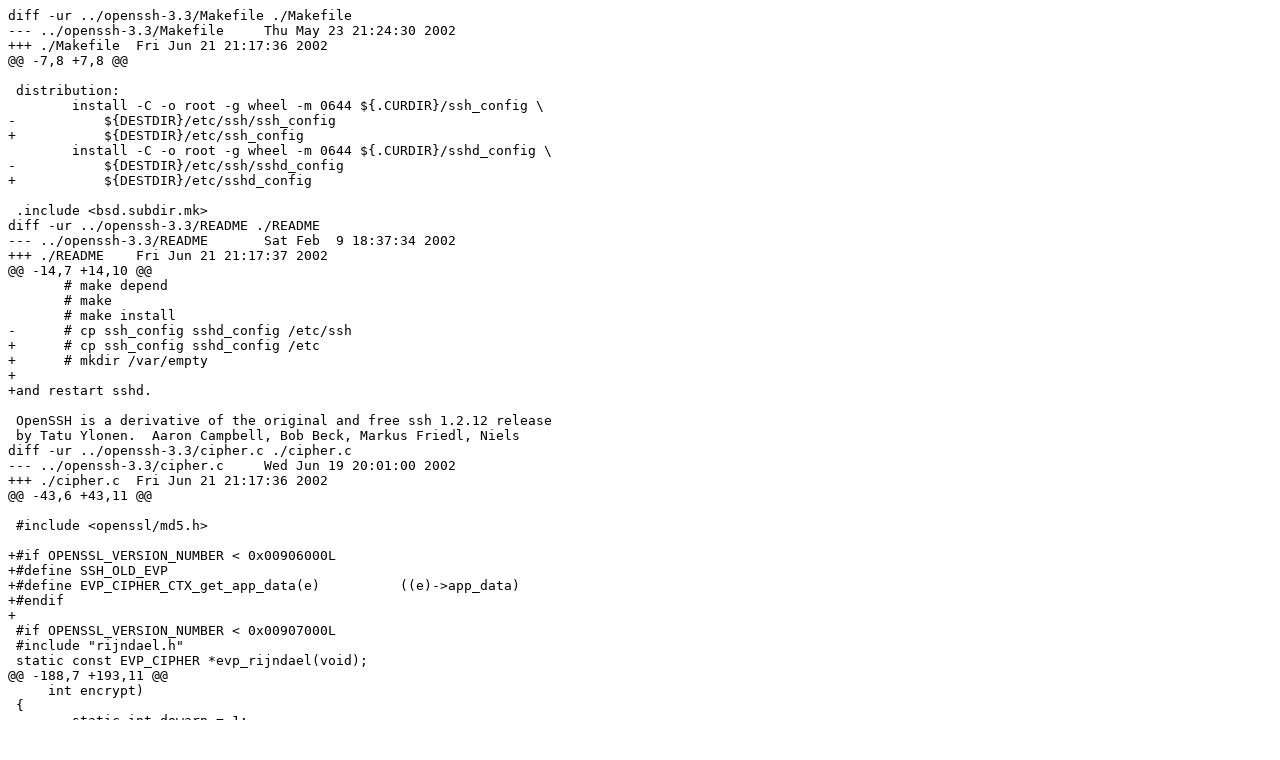

--- FILE ---
content_type: text/x-diff
request_url: https://sunsite2.icm.edu.pl/pub/OpenBSD/OpenSSH/openbsd27_3.3.patch
body_size: 47917
content:
diff -ur ../openssh-3.3/Makefile ./Makefile
--- ../openssh-3.3/Makefile	Thu May 23 21:24:30 2002
+++ ./Makefile	Fri Jun 21 21:17:36 2002
@@ -7,8 +7,8 @@
 
 distribution:
 	install -C -o root -g wheel -m 0644 ${.CURDIR}/ssh_config \
-	    ${DESTDIR}/etc/ssh/ssh_config
+	    ${DESTDIR}/etc/ssh_config
 	install -C -o root -g wheel -m 0644 ${.CURDIR}/sshd_config \
-	    ${DESTDIR}/etc/ssh/sshd_config
+	    ${DESTDIR}/etc/sshd_config
 
 .include <bsd.subdir.mk>
diff -ur ../openssh-3.3/README ./README
--- ../openssh-3.3/README	Sat Feb  9 18:37:34 2002
+++ ./README	Fri Jun 21 21:17:37 2002
@@ -14,7 +14,10 @@
       # make depend
       # make
       # make install
-      # cp ssh_config sshd_config /etc/ssh
+      # cp ssh_config sshd_config /etc
+      # mkdir /var/empty
+
+and restart sshd.
 
 OpenSSH is a derivative of the original and free ssh 1.2.12 release
 by Tatu Ylonen.  Aaron Campbell, Bob Beck, Markus Friedl, Niels
diff -ur ../openssh-3.3/cipher.c ./cipher.c
--- ../openssh-3.3/cipher.c	Wed Jun 19 20:01:00 2002
+++ ./cipher.c	Fri Jun 21 21:17:36 2002
@@ -43,6 +43,11 @@
 
 #include <openssl/md5.h>
 
+#if OPENSSL_VERSION_NUMBER < 0x00906000L
+#define SSH_OLD_EVP
+#define EVP_CIPHER_CTX_get_app_data(e)          ((e)->app_data)
+#endif
+
 #if OPENSSL_VERSION_NUMBER < 0x00907000L
 #include "rijndael.h"
 static const EVP_CIPHER *evp_rijndael(void);
@@ -188,7 +193,11 @@
     int encrypt)
 {
 	static int dowarn = 1;
+#ifdef SSH_OLD_EVP
+	EVP_CIPHER *type;
+#else
 	const EVP_CIPHER *type;
+#endif
 	int klen;
 
 	if (cipher->number == SSH_CIPHER_DES) {
@@ -213,6 +222,15 @@
 	type = (*cipher->evptype)();
 
 	EVP_CIPHER_CTX_init(&cc->evp);
+#ifdef SSH_OLD_EVP
+	if (type->key_len > 0 && type->key_len != keylen) {
+		debug("cipher_init: set keylen (%d -> %d)",
+		    type->key_len, keylen);
+		type->key_len = keylen;
+	}
+	EVP_CipherInit(&cc->evp, type, (u_char *)key, (u_char *)iv,
+	    (encrypt == CIPHER_ENCRYPT));
+#else
 	if (EVP_CipherInit(&cc->evp, type, NULL, (u_char *)iv,
 	    (encrypt == CIPHER_ENCRYPT)) == 0)
 		fatal("cipher_init: EVP_CipherInit failed for %s",
@@ -227,6 +245,7 @@
 	if (EVP_CipherInit(&cc->evp, NULL, (u_char *)key, NULL, -1) == 0)
 		fatal("cipher_init: EVP_CipherInit: set key failed for %s",
 		    cipher->name);
+#endif
 }
 
 void
@@ -234,15 +253,23 @@
 {
 	if (len % cc->cipher->block_size)
 		fatal("cipher_encrypt: bad plaintext length %d", len);
+#ifdef SSH_OLD_EVP
+	EVP_Cipher(&cc->evp, dest, (u_char *)src, len);
+#else
 	if (EVP_Cipher(&cc->evp, dest, (u_char *)src, len) == 0)
 		fatal("evp_crypt: EVP_Cipher failed");
+#endif
 }
 
 void
 cipher_cleanup(CipherContext *cc)
 {
+#ifdef SSH_OLD_EVP
+	EVP_CIPHER_CTX_cleanup(&cc->evp);
+#else
 	if (EVP_CIPHER_CTX_cleanup(&cc->evp) == 0)
 		error("cipher_cleanup: EVP_CIPHER_CTX_cleanup failed");
+#endif
 }
 
 /*
@@ -313,6 +340,11 @@
 	EVP_CIPHER_CTX_init(&c->k1);
 	EVP_CIPHER_CTX_init(&c->k2);
 	EVP_CIPHER_CTX_init(&c->k3);
+#ifdef SSH_OLD_EVP
+	EVP_CipherInit(&c->k1, EVP_des_cbc(), k1, NULL, enc);
+	EVP_CipherInit(&c->k2, EVP_des_cbc(), k2, NULL, !enc);
+	EVP_CipherInit(&c->k3, EVP_des_cbc(), k3, NULL, enc);
+#else
 	if (EVP_CipherInit(&c->k1, EVP_des_cbc(), k1, NULL, enc) == 0 ||
 	    EVP_CipherInit(&c->k2, EVP_des_cbc(), k2, NULL, !enc) == 0 ||
 	    EVP_CipherInit(&c->k3, EVP_des_cbc(), k3, NULL, enc) == 0) {
@@ -321,6 +353,7 @@
 		EVP_CIPHER_CTX_set_app_data(ctx, NULL);
 		return (0);
 	}
+#endif
 	return (1);
 }
 static int
@@ -332,10 +365,16 @@
 		error("ssh1_3des_cbc: no context");
 		return (0);
 	}
+#ifdef SSH_OLD_EVP
+	EVP_Cipher(&c->k1, dest, (u_char *)src, len);
+	EVP_Cipher(&c->k2, dest, dest, len);
+	EVP_Cipher(&c->k3, dest, dest, len);
+#else
 	if (EVP_Cipher(&c->k1, dest, (u_char *)src, len) == 0 ||
 	    EVP_Cipher(&c->k2, dest, dest, len) == 0 ||
 	    EVP_Cipher(&c->k3, dest, dest, len) == 0)
 		return (0);
+#endif
 	return (1);
 }
 static int
@@ -363,7 +402,9 @@
 	ssh1_3des.init = ssh1_3des_init;
 	ssh1_3des.cleanup = ssh1_3des_cleanup;
 	ssh1_3des.do_cipher = ssh1_3des_cbc;
+#ifndef SSH_OLD_EVP
 	ssh1_3des.flags = EVP_CIPH_CBC_MODE | EVP_CIPH_VARIABLE_LENGTH;
+#endif
 	return (&ssh1_3des);
 }
 
@@ -512,8 +553,10 @@
 	rijndal_cbc.init = ssh_rijndael_init;
 	rijndal_cbc.cleanup = ssh_rijndael_cleanup;
 	rijndal_cbc.do_cipher = ssh_rijndael_cbc;
+#ifndef SSH_OLD_EVP
 	rijndal_cbc.flags = EVP_CIPH_CBC_MODE | EVP_CIPH_VARIABLE_LENGTH |
 	    EVP_CIPH_ALWAYS_CALL_INIT;
+#endif
 	return (&rijndal_cbc);
 }
 #endif
diff -ur ../openssh-3.3/key.c ./key.c
--- ../openssh-3.3/key.c	Fri May 31 15:16:48 2002
+++ ./key.c	Fri Jun 21 21:17:36 2002
@@ -368,7 +368,7 @@
 		return 0;
 	}
 	fprintf(f, " %s", buf);
-	OPENSSL_free(buf);
+	free(buf);
 	return 1;
 }
 
diff -ur ../openssh-3.3/lib/Makefile ./lib/Makefile
--- ../openssh-3.3/lib/Makefile	Tue Jun 11 17:23:29 2002
+++ ./lib/Makefile	Fri Jun 21 21:17:36 2002
@@ -11,6 +11,8 @@
 	rijndael.c ssh-dss.c ssh-rsa.c dh.c kexdh.c kexgex.c \
 	scard.c monitor_wrap.c monitor_fdpass.c msg.c
 
+SRCS+=	readpassphrase.c
+
 DEBUGLIBS= no
 NOPROFILE= yes
 NOPIC=	yes
Only in ./lib: Makefile.orig
diff -ur ../openssh-3.3/monitor_mm.h ./monitor_mm.h
--- ../openssh-3.3/monitor_mm.h	Tue Mar 26 04:24:01 2002
+++ ./monitor_mm.h	Fri Jun 21 21:17:36 2002
@@ -27,7 +27,7 @@
 
 #ifndef _MM_H_
 #define _MM_H_
-#include <sys/tree.h>
+#include "tree.h"
 
 struct mm_share {
 	RB_ENTRY(mm_share) next;
diff -ur ../openssh-3.3/pathnames.h ./pathnames.h
--- ../openssh-3.3/pathnames.h	Thu May 23 21:24:30 2002
+++ ./pathnames.h	Fri Jun 21 21:17:36 2002
@@ -13,7 +13,7 @@
  */
 
 #define ETCDIR				"/etc"
-#define SSHDIR				ETCDIR "/ssh"
+#define SSHDIR				ETCDIR
 #define _PATH_SSH_PIDDIR		"/var/run"
 
 /*
diff -ur ../openssh-3.3/readconf.h ./readconf.h
--- ../openssh-3.3/readconf.h	Sat Jun  8 07:17:01 2002
+++ ./readconf.h	Fri Jun 21 21:17:36 2002
@@ -79,7 +79,7 @@
 	char   *user;		/* User to log in as. */
 	int     escape_char;	/* Escape character; -2 = none */
 
-	char   *system_hostfile;/* Path for /etc/ssh/ssh_known_hosts. */
+	char   *system_hostfile;/* Path for /etc/ssh_known_hosts. */
 	char   *user_hostfile;	/* Path for $HOME/.ssh/known_hosts. */
 	char   *system_hostfile2;
 	char   *user_hostfile2;
Only in .: readpassphrase.c
Only in .: readpassphrase.h
diff -ur ../openssh-3.3/servconf.c ./servconf.c
--- ../openssh-3.3/servconf.c	Fri Jun 21 01:05:55 2002
+++ ./servconf.c	Fri Jun 21 21:17:36 2002
@@ -841,7 +841,7 @@
 	 * These options can contain %X options expanded at
 	 * connect time, so that you can specify paths like:
 	 *
-	 * AuthorizedKeysFile	/etc/ssh_keys/%u
+	 * AuthorizedKeysFile	/etc_keys/%u
 	 */
 	case sAuthorizedKeysFile:
 	case sAuthorizedKeysFile2:
diff -ur ../openssh-3.3/session.c ./session.c
--- ../openssh-3.3/session.c	Fri Jun 21 01:05:55 2002
+++ ./session.c	Fri Jun 21 21:17:36 2002
@@ -902,7 +902,7 @@
 }
 
 /*
- * Run $HOME/.ssh/rc, /etc/ssh/sshrc, or xauth (whichever is found
+ * Run $HOME/.ssh/rc, /etc/sshrc, or xauth (whichever is found
  * first in this order).
  */
 static void
@@ -1121,7 +1121,7 @@
 
 	/*
 	 * Must take new environment into use so that .ssh/rc,
-	 * /etc/ssh/sshrc and xauth are run in the proper environment.
+	 * /etc/sshrc and xauth are run in the proper environment.
 	 */
 	environ = env;
 
diff -ur ../openssh-3.3/ssh-keyscan.1 ./ssh-keyscan.1
--- ../openssh-3.3/ssh-keyscan.1	Wed Feb 13 09:33:47 2002
+++ ./ssh-keyscan.1	Fri Jun 21 21:17:36 2002
@@ -138,7 +138,7 @@
 or
 .Dq ssh-dsa .
 .Pp
-.Pa /etc/ssh/ssh_known_hosts
+.Pa /etc/ssh_known_hosts
 .Sh BUGS
 It generates "Connection closed by remote host" messages on the consoles
 of all the machines it scans if the server is older than version 2.9.
diff -ur ../openssh-3.3/ssh-keysign.8 ./ssh-keysign.8
--- ../openssh-3.3/ssh-keysign.8	Mon Jun 10 18:56:30 2002
+++ ./ssh-keysign.8	Fri Jun 21 21:17:37 2002
@@ -46,7 +46,7 @@
 for more information about hostbased authentication.
 .Sh FILES
 .Bl -tag -width Ds
-.It Pa /etc/ssh/ssh_host_dsa_key, /etc/ssh/ssh_host_rsa_key
+.It Pa /etc/ssh_host_dsa_key, /etc/ssh_host_rsa_key
 These files contain the private parts of the host keys used to
 generate the digital signature.  They
 should be owned by root, readable only by root, and not
diff -ur ../openssh-3.3/ssh.1 ./ssh.1
--- ../openssh-3.3/ssh.1	Thu Jun 20 21:56:07 2002
+++ ./ssh.1	Fri Jun 21 21:17:36 2002
@@ -126,7 +126,7 @@
 .Pa /etc/shosts.equiv ,
 and if additionally the server can verify the client's
 host key (see
-.Pa /etc/ssh/ssh_known_hosts
+.Pa /etc/ssh_known_hosts
 and
 .Pa $HOME/.ssh/known_hosts
 in the
@@ -371,7 +371,7 @@
 .Pa $HOME/.ssh/known_hosts
 in the user's home directory.
 Additionally, the file
-.Pa /etc/ssh/ssh_known_hosts
+.Pa /etc/ssh_known_hosts
 is automatically checked for known hosts.
 Any new hosts are automatically added to the user's file.
 If a host's identification
@@ -579,7 +579,7 @@
 Specifies an alternative per-user configuration file.
 If a configuration file is given on the command line,
 the system-wide configuration file
-.Pq Pa /etc/ssh/ssh_config
+.Pq Pa /etc/ssh_config
 will be ignored.
 The default for the per-user configuration file is
 .Pa $HOME/.ssh/config .
@@ -748,7 +748,7 @@
 .It Pa $HOME/.ssh/known_hosts
 Records host keys for all hosts the user has logged into that are not
 in
-.Pa /etc/ssh/ssh_known_hosts .
+.Pa /etc/ssh_known_hosts .
 See
 .Xr sshd 8 .
 .It Pa $HOME/.ssh/identity, $HOME/.ssh/id_dsa, $HOME/.ssh/id_rsa
@@ -798,7 +798,7 @@
 identity files.
 This file is not highly sensitive, but the recommended
 permissions are read/write for the user, and not accessible by others.
-.It Pa /etc/ssh/ssh_known_hosts
+.It Pa /etc/ssh_known_hosts
 Systemwide list of known host keys.
 This file should be prepared by the
 system administrator to contain the public host keys of all machines in the
@@ -874,7 +874,7 @@
 will be installed so that it requires successful RSA host
 authentication before permitting \s+2.\s0rhosts authentication.
 If the server machine does not have the client's host key in
-.Pa /etc/ssh/ssh_known_hosts ,
+.Pa /etc/ssh_known_hosts ,
 it can be stored in
 .Pa $HOME/.ssh/known_hosts .
 The easiest way to do this is to
@@ -911,7 +911,7 @@
 This file may be useful to permit logins using
 .Nm
 but not using rsh/rlogin.
-.It Pa /etc/ssh/sshrc
+.It Pa /etc/sshrc
 Commands in this file are executed by
 .Nm
 when the user logs in just before the user's shell (or command) is started.
diff -ur ../openssh-3.3/ssh.h ./ssh.h
--- ../openssh-3.3/ssh.h	Mon Jun  3 14:04:07 2002
+++ ./ssh.h	Fri Jun 21 21:17:37 2002
@@ -90,7 +90,7 @@
  * sshd will change its privileges to this user and its
  * primary group.
  */
-#define SSH_PRIVSEP_USER		"sshd"
+#define SSH_PRIVSEP_USER		"nobody"
 
 /* Minimum modulus size (n) for RSA keys. */
 #define SSH_RSA_MINIMUM_MODULUS_SIZE	768
diff -ur ../openssh-3.3/sshd/Makefile ./sshd/Makefile
--- ../openssh-3.3/sshd/Makefile	Thu Jun 20 21:56:07 2002
+++ ./sshd/Makefile	Fri Jun 21 21:17:36 2002
@@ -7,7 +7,7 @@
 BINMODE=555
 BINDIR=	/usr/sbin
 MAN=	sshd.8 sshd_config.5
-CFLAGS+=-DHAVE_LOGIN_CAP -DBSD_AUTH
+#CFLAGS+=-DHAVE_LOGIN_CAP -DBSD_AUTH
 
 SRCS=	sshd.c auth-rhosts.c auth-passwd.c auth-rsa.c auth-rh-rsa.c \
 	sshpty.c sshlogin.c servconf.c serverloop.c uidswap.c \
@@ -49,8 +49,8 @@
 DPADD+= ${LIBWRAP}
 .endif
 
-#.if (${SKEY:L} == "yes")
-#CFLAGS+= -DSKEY
-#LDADD+= -lskey
-#DPADD+= ${SKEY}
-#.endif
+.if (${SKEY:L} == "yes")
+CFLAGS+= -DSKEY
+LDADD+= -lskey
+DPADD+= ${SKEY}
+.endif
Only in ./sshd: Makefile.orig
diff -ur ../openssh-3.3/sshd.8 ./sshd.8
--- ../openssh-3.3/sshd.8	Thu Jun 20 21:56:07 2002
+++ ./sshd.8	Fri Jun 21 21:17:37 2002
@@ -198,7 +198,7 @@
 .It Fl f Ar configuration_file
 Specifies the name of the configuration file.
 The default is
-.Pa /etc/ssh/sshd_config .
+.Pa /etc/sshd_config .
 .Nm
 refuses to start if there is no configuration file.
 .It Fl g Ar login_grace_time
@@ -214,11 +214,11 @@
 is not run as root (as the normal
 host key files are normally not readable by anyone but root).
 The default is
-.Pa /etc/ssh/ssh_host_key
+.Pa /etc/ssh_host_key
 for protocol version 1, and
-.Pa /etc/ssh/ssh_host_rsa_key
+.Pa /etc/ssh_host_rsa_key
 and
-.Pa /etc/ssh/ssh_host_dsa_key
+.Pa /etc/ssh_host_dsa_key
 for protocol version 2.
 It is possible to have multiple host key files for
 the different protocol versions and host key algorithms.
@@ -316,7 +316,7 @@
 .Sh CONFIGURATION FILE
 .Nm
 reads configuration data from
-.Pa /etc/ssh/sshd_config
+.Pa /etc/sshd_config
 (or the file specified with
 .Fl f
 on the command line).
@@ -357,7 +357,7 @@
 If
 .Pa $HOME/.ssh/rc
 exists, runs it; else if
-.Pa /etc/ssh/sshrc
+.Pa /etc/sshrc
 exists, runs
 it; otherwise runs xauth.
 The
@@ -498,7 +498,7 @@
 permitopen="10.2.1.55:80",permitopen="10.2.1.56:25" 1024 33 23.\|.\|.\|2323
 .Sh SSH_KNOWN_HOSTS FILE FORMAT
 The
-.Pa /etc/ssh/ssh_known_hosts ,
+.Pa /etc/ssh_known_hosts ,
 and
 .Pa $HOME/.ssh/known_hosts
 files contain host public keys for all known hosts.
@@ -523,7 +523,7 @@
 .Pp
 Bits, exponent, and modulus are taken directly from the RSA host key; they
 can be obtained, e.g., from
-.Pa /etc/ssh/ssh_host_key.pub .
+.Pa /etc/ssh_host_key.pub .
 The optional comment field continues to the end of the line, and is not used.
 .Pp
 Lines starting with
@@ -545,7 +545,7 @@
 long, and you definitely don't want to type in the host keys by hand.
 Rather, generate them by a script
 or by taking
-.Pa /etc/ssh/ssh_host_key.pub
+.Pa /etc/ssh_host_key.pub
 and adding the host names at the front.
 .Ss Examples
 .Bd -literal
@@ -554,19 +554,19 @@
 .Ed
 .Sh FILES
 .Bl -tag -width Ds
-.It Pa /etc/ssh/sshd_config
+.It Pa /etc/sshd_config
 Contains configuration data for
 .Nm sshd .
 The file format and configuration options are described in
 .Xr sshd_config 5 .
-.It Pa /etc/ssh/ssh_host_key, /etc/ssh/ssh_host_dsa_key, /etc/ssh/ssh_host_rsa_key
+.It Pa /etc/ssh_host_key, /etc/ssh_host_dsa_key, /etc/ssh_host_rsa_key
 These three files contain the private parts of the host keys.
 These files should only be owned by root, readable only by root, and not
 accessible to others.
 Note that
 .Nm
 does not start if this file is group/world-accessible.
-.It Pa /etc/ssh/ssh_host_key.pub, /etc/ssh/ssh_host_dsa_key.pub, /etc/ssh/ssh_host_rsa_key.pub
+.It Pa /etc/ssh_host_key.pub, /etc/ssh_host_dsa_key.pub, /etc/ssh_host_rsa_key.pub
 These three files contain the public parts of the host keys.
 These files should be world-readable but writable only by
 root.
@@ -599,7 +599,7 @@
 .Pa id_rsa.pub
 files into this file, as described in
 .Xr ssh-keygen 1 .
-.It Pa "/etc/ssh/ssh_known_hosts" and "$HOME/.ssh/known_hosts"
+.It Pa "/etc/ssh_known_hosts" and "$HOME/.ssh/known_hosts"
 These files are consulted when using rhosts with RSA host
 authentication or protocol version 2 hostbased authentication
 to check the public key of the host.
@@ -607,7 +607,7 @@
 The client uses the same files
 to verify that it is connecting to the correct remote host.
 These files should be writable only by root/the owner.
-.Pa /etc/ssh/ssh_known_hosts
+.Pa /etc/ssh_known_hosts
 should be world-readable, and
 .Pa $HOME/.ssh/known_hosts
 can but need not be world-readable.
@@ -726,13 +726,13 @@
 .Ed
 .Pp
 If this file does not exist,
-.Pa /etc/ssh/sshrc
+.Pa /etc/sshrc
 is run, and if that
 does not exist either, xauth is used to add the cookie.
 .Pp
 This file should be writable only by the user, and need not be
 readable by anyone else.
-.It Pa /etc/ssh/sshrc
+.It Pa /etc/sshrc
 Like
 .Pa $HOME/.ssh/rc .
 This can be used to specify
diff -ur ../openssh-3.3/sshd.c ./sshd.c
--- ../openssh-3.3/sshd.c	Fri Jun 21 01:05:56 2002
+++ ./sshd.c	Fri Jun 21 21:17:37 2002
@@ -596,7 +596,11 @@
 	/* XXX - Remote port forwarding */
 	x_authctxt = authctxt;
 
+#ifdef __sparc__
+	if (1) {
+#else
 	if (authctxt->pw->pw_uid == 0 || options.use_login) {
+#endif
 		/* File descriptor passing is broken or root login */
 		monitor_apply_keystate(pmonitor);
 		use_privsep = 0;
diff -ur ../openssh-3.3/sshd_config ./sshd_config
--- ../openssh-3.3/sshd_config	Fri Jun 21 01:37:12 2002
+++ ./sshd_config	Fri Jun 21 21:17:36 2002
@@ -14,10 +14,10 @@
 #ListenAddress ::
 
 # HostKey for protocol version 1
-#HostKey /etc/ssh/ssh_host_key
+#HostKey /etc/ssh_host_key
 # HostKeys for protocol version 2
-#HostKey /etc/ssh/ssh_host_rsa_key
-#HostKey /etc/ssh/ssh_host_dsa_key
+#HostKey /etc/ssh_host_rsa_key
+#HostKey /etc/ssh_host_dsa_key
 
 # Lifetime and size of ephemeral version 1 server key
 #KeyRegenerationInterval 3600
@@ -42,7 +42,7 @@
 #RhostsAuthentication no
 # Don't read the user's ~/.rhosts and ~/.shosts files
 #IgnoreRhosts yes
-# For this to work you will also need host keys in /etc/ssh/ssh_known_hosts
+# For this to work you will also need host keys in /etc/ssh_known_hosts
 #RhostsRSAAuthentication no
 # similar for protocol version 2
 #HostbasedAuthentication no
diff -ur ../openssh-3.3/sshd_config.5 ./sshd_config.5
--- ../openssh-3.3/sshd_config.5	Fri Jun 21 01:37:12 2002
+++ ./sshd_config.5	Fri Jun 21 21:17:37 2002
@@ -43,12 +43,12 @@
 .Nd OpenSSH SSH daemon configuration file
 .Sh SYNOPSIS
 .Bl -tag -width Ds -compact
-.It Pa /etc/ssh/sshd_config
+.It Pa /etc/sshd_config
 .El
 .Sh DESCRIPTION
 .Nm sshd
 reads configuration data from
-.Pa /etc/ssh/sshd_config
+.Pa /etc/sshd_config
 (or the file specified with
 .Fl f
 on the command line).
@@ -237,11 +237,11 @@
 Specifies a file containing a private host key
 used by SSH.
 The default is
-.Pa /etc/ssh/ssh_host_key
+.Pa /etc/ssh_host_key
 for protocol version 1, and
-.Pa /etc/ssh/ssh_host_rsa_key
+.Pa /etc/ssh_host_rsa_key
 and
-.Pa /etc/ssh/ssh_host_dsa_key
+.Pa /etc/ssh_host_dsa_key
 for protocol version 2.
 Note that
 .Nm sshd
@@ -686,7 +686,7 @@
 .El
 .Sh FILES
 .Bl -tag -width Ds
-.It Pa /etc/ssh/sshd_config
+.It Pa /etc/sshd_config
 Contains configuration data for
 .Nm sshd .
 This file should be writable by root only, but it is recommended
Only in .: tree.h
--- /dev/null	Fri Jun 21 21:00:02 2002
+++ readpassphrase.c	Fri Jun 21 21:17:36 2002
@@ -0,0 +1,132 @@
+/*
+ * Copyright (c) 2000 Todd C. Miller <Todd.Miller@courtesan.com>
+ * All rights reserved.
+ *
+ * Redistribution and use in source and binary forms, with or without
+ * modification, are permitted provided that the following conditions
+ * are met:
+ * 1. Redistributions of source code must retain the above copyright
+ *    notice, this list of conditions and the following disclaimer.
+ * 2. Redistributions in binary form must reproduce the above copyright
+ *    notice, this list of conditions and the following disclaimer in the
+ *    documentation and/or other materials provided with the distribution.
+ * 3. The name of the author may not be used to endorse or promote products
+ *    derived from this software without specific prior written permission.
+ *
+ * THIS SOFTWARE IS PROVIDED ``AS IS'' AND ANY EXPRESS OR IMPLIED WARRANTIES,
+ * INCLUDING, BUT NOT LIMITED TO, THE IMPLIED WARRANTIES OF MERCHANTABILITY
+ * AND FITNESS FOR A PARTICULAR PURPOSE ARE DISCLAIMED.  IN NO EVENT SHALL
+ * THE AUTHOR BE LIABLE FOR ANY DIRECT, INDIRECT, INCIDENTAL, SPECIAL,
+ * EXEMPLARY, OR CONSEQUENTIAL DAMAGES (INCLUDING, BUT NOT LIMITED TO,
+ * PROCUREMENT OF SUBSTITUTE GOODS OR SERVICES; LOSS OF USE, DATA, OR PROFITS;
+ * OR BUSINESS INTERRUPTION) HOWEVER CAUSED AND ON ANY THEORY OF LIABILITY,
+ * WHETHER IN CONTRACT, STRICT LIABILITY, OR TORT (INCLUDING NEGLIGENCE OR
+ * OTHERWISE) ARISING IN ANY WAY OUT OF THE USE OF THIS SOFTWARE, EVEN IF
+ * ADVISED OF THE POSSIBILITY OF SUCH DAMAGE.
+ */
+
+#if defined(LIBC_SCCS) && !defined(lint)
+static const char rcsid[] = "$OpenBSD: readpassphrase.c,v 1.7 2001/08/07 19:34:11 millert Exp $";
+#endif /* LIBC_SCCS and not lint */
+
+#include <ctype.h>
+#include <errno.h>
+#include <fcntl.h>
+#include <paths.h>
+#include <pwd.h>
+#include <signal.h>
+#include <string.h>
+#include <termios.h>
+#include <unistd.h>
+#include <readpassphrase.h>
+
+char *
+readpassphrase(prompt, buf, bufsiz, flags)
+	const char *prompt;
+	char *buf;
+	size_t bufsiz;
+	int flags;
+{
+	struct termios term, oterm;
+	char ch, *p, *end;
+	int input, output;
+	sigset_t oset, nset;
+
+	/* I suppose we could alloc on demand in this case (XXX). */
+	if (bufsiz == 0) {
+		errno = EINVAL;
+		return(NULL);
+	}
+
+	/*
+	 * Read and write to /dev/tty if available.  If not, read from
+	 * stdin and write to stderr unless a tty is required.
+	 */
+	if ((input = output = open(_PATH_TTY, O_RDWR)) == -1) {
+		if (flags & RPP_REQUIRE_TTY) {
+			errno = ENOTTY;
+			return(NULL);
+		}
+		input = STDIN_FILENO;
+		output = STDERR_FILENO;
+	}
+
+	/*
+	 * We block SIGINT and SIGTSTP so the terminal is not left
+	 * in an inconsistent state (ie: no echo).  It would probably
+	 * be better to simply catch these though.
+	 */
+	sigemptyset(&nset);
+	sigaddset(&nset, SIGINT);
+	sigaddset(&nset, SIGTSTP);
+	(void)sigprocmask(SIG_BLOCK, &nset, &oset);
+
+	/* Turn off echo if possible. */
+	if (tcgetattr(input, &oterm) == 0) {
+		memcpy(&term, &oterm, sizeof(term));
+		if (!(flags & RPP_ECHO_ON) && (term.c_lflag & ECHO))
+			term.c_lflag &= ~ECHO;
+		if (term.c_cc[VSTATUS] != _POSIX_VDISABLE)
+			term.c_cc[VSTATUS] = _POSIX_VDISABLE;
+		(void)tcsetattr(input, TCSAFLUSH|TCSASOFT, &term);
+	} else {
+		memset(&term, 0, sizeof(term));
+		memset(&oterm, 0, sizeof(oterm));
+	}
+
+	(void)write(output, prompt, strlen(prompt));
+	end = buf + bufsiz - 1;
+	for (p = buf; read(input, &ch, 1) == 1 && ch != '\n' && ch != '\r';) {
+		if (p < end) {
+			if ((flags & RPP_SEVENBIT))
+				ch &= 0x7f;
+			if (isalpha(ch)) {
+				if ((flags & RPP_FORCELOWER))
+					ch = tolower(ch);
+				if ((flags & RPP_FORCEUPPER))
+					ch = toupper(ch);
+			}
+			*p++ = ch;
+		}
+	}
+	*p = '\0';
+	if (!(term.c_lflag & ECHO))
+		(void)write(output, "\n", 1);
+
+	/* Restore old terminal settings and signal mask. */
+	if (memcmp(&term, &oterm, sizeof(term)) != 0)
+		(void)tcsetattr(input, TCSAFLUSH|TCSASOFT, &oterm);
+	(void)sigprocmask(SIG_SETMASK, &oset, NULL);
+	if (input != STDIN_FILENO)
+		(void)close(input);
+	return(buf);
+}
+
+char *
+getpass(prompt)
+        const char *prompt;
+{
+	static char buf[_PASSWORD_LEN + 1];
+
+	return(readpassphrase(prompt, buf, sizeof(buf), RPP_ECHO_OFF));
+}
--- /dev/null	Fri Jun 21 21:00:02 2002
+++ readpassphrase.h	Fri Jun 21 21:17:36 2002
@@ -0,0 +1,46 @@
+/*	$OpenBSD: readpassphrase.h,v 1.1 2000/11/21 00:48:38 millert Exp $	*/
+
+/*
+ * Copyright (c) 2000 Todd C. Miller <Todd.Miller@courtesan.com>
+ * All rights reserved.
+ *
+ * Redistribution and use in source and binary forms, with or without
+ * modification, are permitted provided that the following conditions
+ * are met:
+ * 1. Redistributions of source code must retain the above copyright
+ *    notice, this list of conditions and the following disclaimer.
+ * 2. Redistributions in binary form must reproduce the above copyright
+ *    notice, this list of conditions and the following disclaimer in the
+ *    documentation and/or other materials provided with the distribution.
+ * 3. The name of the author may not be used to endorse or promote products
+ *    derived from this software without specific prior written permission.
+ *
+ * THIS SOFTWARE IS PROVIDED ``AS IS'' AND ANY EXPRESS OR IMPLIED WARRANTIES,
+ * INCLUDING, BUT NOT LIMITED TO, THE IMPLIED WARRANTIES OF MERCHANTABILITY
+ * AND FITNESS FOR A PARTICULAR PURPOSE ARE DISCLAIMED.  IN NO EVENT SHALL
+ * THE AUTHOR BE LIABLE FOR ANY DIRECT, INDIRECT, INCIDENTAL, SPECIAL,
+ * EXEMPLARY, OR CONSEQUENTIAL DAMAGES (INCLUDING, BUT NOT LIMITED TO,
+ * PROCUREMENT OF SUBSTITUTE GOODS OR SERVICES; LOSS OF USE, DATA, OR PROFITS;
+ * OR BUSINESS INTERRUPTION) HOWEVER CAUSED AND ON ANY THEORY OF LIABILITY,
+ * WHETHER IN CONTRACT, STRICT LIABILITY, OR TORT (INCLUDING NEGLIGENCE OR
+ * OTHERWISE) ARISING IN ANY WAY OUT OF THE USE OF THIS SOFTWARE, EVEN IF
+ * ADVISED OF THE POSSIBILITY OF SUCH DAMAGE.
+ */
+
+#ifndef _READPASSPHRASE_H_
+#define _READPASSPHRASE_H_
+
+#define RPP_ECHO_OFF    0x00		/* Turn off echo (default). */
+#define RPP_ECHO_ON     0x01		/* Leave echo on. */
+#define RPP_REQUIRE_TTY 0x02		/* Fail if there is no tty. */
+#define RPP_FORCELOWER  0x04		/* Force input to lower case. */
+#define RPP_FORCEUPPER  0x08		/* Force input to upper case. */
+#define RPP_SEVENBIT    0x10		/* Strip the high bit from input. */
+
+#include <sys/cdefs.h>
+
+__BEGIN_DECLS
+char * readpassphrase __P((const char *, char *, size_t, int));
+__END_DECLS
+
+#endif /* !_READPASSPHRASE_H_ */
--- /dev/null	Fri Jun 21 21:00:02 2002
+++ tree.h	Fri Jun 21 21:17:37 2002
@@ -0,0 +1,675 @@
+/*	$OpenBSD: tree.h,v 1.6 2002/06/11 22:09:52 provos Exp $	*/
+/*
+ * Copyright 2002 Niels Provos <provos@citi.umich.edu>
+ * All rights reserved.
+ *
+ * Redistribution and use in source and binary forms, with or without
+ * modification, are permitted provided that the following conditions
+ * are met:
+ * 1. Redistributions of source code must retain the above copyright
+ *    notice, this list of conditions and the following disclaimer.
+ * 2. Redistributions in binary form must reproduce the above copyright
+ *    notice, this list of conditions and the following disclaimer in the
+ *    documentation and/or other materials provided with the distribution.
+ *
+ * THIS SOFTWARE IS PROVIDED BY THE AUTHOR ``AS IS'' AND ANY EXPRESS OR
+ * IMPLIED WARRANTIES, INCLUDING, BUT NOT LIMITED TO, THE IMPLIED WARRANTIES
+ * OF MERCHANTABILITY AND FITNESS FOR A PARTICULAR PURPOSE ARE DISCLAIMED.
+ * IN NO EVENT SHALL THE AUTHOR BE LIABLE FOR ANY DIRECT, INDIRECT,
+ * INCIDENTAL, SPECIAL, EXEMPLARY, OR CONSEQUENTIAL DAMAGES (INCLUDING, BUT
+ * NOT LIMITED TO, PROCUREMENT OF SUBSTITUTE GOODS OR SERVICES; LOSS OF USE,
+ * DATA, OR PROFITS; OR BUSINESS INTERRUPTION) HOWEVER CAUSED AND ON ANY
+ * THEORY OF LIABILITY, WHETHER IN CONTRACT, STRICT LIABILITY, OR TORT
+ * (INCLUDING NEGLIGENCE OR OTHERWISE) ARISING IN ANY WAY OUT OF THE USE OF
+ * THIS SOFTWARE, EVEN IF ADVISED OF THE POSSIBILITY OF SUCH DAMAGE.
+ */
+
+#ifndef	_SYS_TREE_H_
+#define	_SYS_TREE_H_
+
+/*
+ * This file defines data structures for different types of trees:
+ * splay trees and red-black trees.
+ *
+ * A splay tree is a self-organizing data structure.  Every operation
+ * on the tree causes a splay to happen.  The splay moves the requested
+ * node to the root of the tree and partly rebalances it.
+ *
+ * This has the benefit that request locality causes faster lookups as
+ * the requested nodes move to the top of the tree.  On the other hand,
+ * every lookup causes memory writes.
+ *
+ * The Balance Theorem bounds the total access time for m operations
+ * and n inserts on an initially empty tree as O((m + n)lg n).  The
+ * amortized cost for a sequence of m accesses to a splay tree is O(lg n);
+ *
+ * A red-black tree is a binary search tree with the node color as an
+ * extra attribute.  It fulfills a set of conditions:
+ *	- every search path from the root to a leaf consists of the
+ *	  same number of black nodes,
+ *	- each red node (except for the root) has a black parent,
+ *	- each leaf node is black.
+ *
+ * Every operation on a red-black tree is bounded as O(lg n).
+ * The maximum height of a red-black tree is 2lg (n+1).
+ */
+
+#define SPLAY_HEAD(name, type)						\
+struct name {								\
+	struct type *sph_root; /* root of the tree */			\
+}
+
+#define SPLAY_INITIALIZER(root)						\
+	{ NULL }
+
+#define SPLAY_INIT(root) do {						\
+	(root)->sph_root = NULL;					\
+} while (0)
+
+#define SPLAY_ENTRY(type)						\
+struct {								\
+	struct type *spe_left; /* left element */			\
+	struct type *spe_right; /* right element */			\
+}
+
+#define SPLAY_LEFT(elm, field)		(elm)->field.spe_left
+#define SPLAY_RIGHT(elm, field)		(elm)->field.spe_right
+#define SPLAY_ROOT(head)		(head)->sph_root
+#define SPLAY_EMPTY(head)		(SPLAY_ROOT(head) == NULL)
+
+/* SPLAY_ROTATE_{LEFT,RIGHT} expect that tmp hold SPLAY_{RIGHT,LEFT} */
+#define SPLAY_ROTATE_RIGHT(head, tmp, field) do {			\
+	SPLAY_LEFT((head)->sph_root, field) = SPLAY_RIGHT(tmp, field);	\
+	SPLAY_RIGHT(tmp, field) = (head)->sph_root;			\
+	(head)->sph_root = tmp;						\
+} while (0)
+	
+#define SPLAY_ROTATE_LEFT(head, tmp, field) do {			\
+	SPLAY_RIGHT((head)->sph_root, field) = SPLAY_LEFT(tmp, field);	\
+	SPLAY_LEFT(tmp, field) = (head)->sph_root;			\
+	(head)->sph_root = tmp;						\
+} while (0)
+
+#define SPLAY_LINKLEFT(head, tmp, field) do {				\
+	SPLAY_LEFT(tmp, field) = (head)->sph_root;			\
+	tmp = (head)->sph_root;						\
+	(head)->sph_root = SPLAY_LEFT((head)->sph_root, field);		\
+} while (0)
+
+#define SPLAY_LINKRIGHT(head, tmp, field) do {				\
+	SPLAY_RIGHT(tmp, field) = (head)->sph_root;			\
+	tmp = (head)->sph_root;						\
+	(head)->sph_root = SPLAY_RIGHT((head)->sph_root, field);	\
+} while (0)
+
+#define SPLAY_ASSEMBLE(head, node, left, right, field) do {		\
+	SPLAY_RIGHT(left, field) = SPLAY_LEFT((head)->sph_root, field);	\
+	SPLAY_LEFT(right, field) = SPLAY_RIGHT((head)->sph_root, field);\
+	SPLAY_LEFT((head)->sph_root, field) = SPLAY_RIGHT(node, field);	\
+	SPLAY_RIGHT((head)->sph_root, field) = SPLAY_LEFT(node, field);	\
+} while (0)
+
+/* Generates prototypes and inline functions */
+
+#define SPLAY_PROTOTYPE(name, type, field, cmp)				\
+void name##_SPLAY(struct name *, struct type *);			\
+void name##_SPLAY_MINMAX(struct name *, int);				\
+struct type *name##_SPLAY_INSERT(struct name *, struct type *);		\
+struct type *name##_SPLAY_REMOVE(struct name *, struct type *);		\
+									\
+/* Finds the node with the same key as elm */				\
+static __inline struct type *						\
+name##_SPLAY_FIND(struct name *head, struct type *elm)			\
+{									\
+	if (SPLAY_EMPTY(head))						\
+		return(NULL);						\
+	name##_SPLAY(head, elm);					\
+	if ((cmp)(elm, (head)->sph_root) == 0)				\
+		return (head->sph_root);				\
+	return (NULL);							\
+}									\
+									\
+static __inline struct type *						\
+name##_SPLAY_NEXT(struct name *head, struct type *elm)			\
+{									\
+	name##_SPLAY(head, elm);					\
+	if (SPLAY_RIGHT(elm, field) != NULL) {				\
+		elm = SPLAY_RIGHT(elm, field);				\
+		while (SPLAY_LEFT(elm, field) != NULL) {		\
+			elm = SPLAY_LEFT(elm, field);			\
+		}							\
+	} else								\
+		elm = NULL;						\
+	return (elm);							\
+}									\
+									\
+static __inline struct type *						\
+name##_SPLAY_MIN_MAX(struct name *head, int val)			\
+{									\
+	name##_SPLAY_MINMAX(head, val);					\
+        return (SPLAY_ROOT(head));					\
+}
+
+/* Main splay operation.
+ * Moves node close to the key of elm to top
+ */
+#define SPLAY_GENERATE(name, type, field, cmp)				\
+struct type *								\
+name##_SPLAY_INSERT(struct name *head, struct type *elm)		\
+{									\
+    if (SPLAY_EMPTY(head)) {						\
+	    SPLAY_LEFT(elm, field) = SPLAY_RIGHT(elm, field) = NULL;	\
+    } else {								\
+	    int __comp;							\
+	    name##_SPLAY(head, elm);					\
+	    __comp = (cmp)(elm, (head)->sph_root);			\
+	    if(__comp < 0) {						\
+		    SPLAY_LEFT(elm, field) = SPLAY_LEFT((head)->sph_root, field);\
+		    SPLAY_RIGHT(elm, field) = (head)->sph_root;		\
+		    SPLAY_LEFT((head)->sph_root, field) = NULL;		\
+	    } else if (__comp > 0) {					\
+		    SPLAY_RIGHT(elm, field) = SPLAY_RIGHT((head)->sph_root, field);\
+		    SPLAY_LEFT(elm, field) = (head)->sph_root;		\
+		    SPLAY_RIGHT((head)->sph_root, field) = NULL;	\
+	    } else							\
+		    return ((head)->sph_root);				\
+    }									\
+    (head)->sph_root = (elm);						\
+    return (NULL);							\
+}									\
+									\
+struct type *								\
+name##_SPLAY_REMOVE(struct name *head, struct type *elm)		\
+{									\
+	struct type *__tmp;						\
+	if (SPLAY_EMPTY(head))						\
+		return (NULL);						\
+	name##_SPLAY(head, elm);					\
+	if ((cmp)(elm, (head)->sph_root) == 0) {			\
+		if (SPLAY_LEFT((head)->sph_root, field) == NULL) {	\
+			(head)->sph_root = SPLAY_RIGHT((head)->sph_root, field);\
+		} else {						\
+			__tmp = SPLAY_RIGHT((head)->sph_root, field);	\
+			(head)->sph_root = SPLAY_LEFT((head)->sph_root, field);\
+			name##_SPLAY(head, elm);			\
+			SPLAY_RIGHT((head)->sph_root, field) = __tmp;	\
+		}							\
+		return (elm);						\
+	}								\
+	return (NULL);							\
+}									\
+									\
+void									\
+name##_SPLAY(struct name *head, struct type *elm)			\
+{									\
+	struct type __node, *__left, *__right, *__tmp;			\
+	int __comp;							\
+\
+	SPLAY_LEFT(&__node, field) = SPLAY_RIGHT(&__node, field) = NULL;\
+	__left = __right = &__node;					\
+\
+	while ((__comp = (cmp)(elm, (head)->sph_root))) {		\
+		if (__comp < 0) {					\
+			__tmp = SPLAY_LEFT((head)->sph_root, field);	\
+			if (__tmp == NULL)				\
+				break;					\
+			if ((cmp)(elm, __tmp) < 0){			\
+				SPLAY_ROTATE_RIGHT(head, __tmp, field);	\
+				if (SPLAY_LEFT((head)->sph_root, field) == NULL)\
+					break;				\
+			}						\
+			SPLAY_LINKLEFT(head, __right, field);		\
+		} else if (__comp > 0) {				\
+			__tmp = SPLAY_RIGHT((head)->sph_root, field);	\
+			if (__tmp == NULL)				\
+				break;					\
+			if ((cmp)(elm, __tmp) > 0){			\
+				SPLAY_ROTATE_LEFT(head, __tmp, field);	\
+				if (SPLAY_RIGHT((head)->sph_root, field) == NULL)\
+					break;				\
+			}						\
+			SPLAY_LINKRIGHT(head, __left, field);		\
+		}							\
+	}								\
+	SPLAY_ASSEMBLE(head, &__node, __left, __right, field);		\
+}									\
+									\
+/* Splay with either the minimum or the maximum element			\
+ * Used to find minimum or maximum element in tree.			\
+ */									\
+void name##_SPLAY_MINMAX(struct name *head, int __comp) \
+{									\
+	struct type __node, *__left, *__right, *__tmp;			\
+\
+	SPLAY_LEFT(&__node, field) = SPLAY_RIGHT(&__node, field) = NULL;\
+	__left = __right = &__node;					\
+\
+	while (1) {							\
+		if (__comp < 0) {					\
+			__tmp = SPLAY_LEFT((head)->sph_root, field);	\
+			if (__tmp == NULL)				\
+				break;					\
+			if (__comp < 0){				\
+				SPLAY_ROTATE_RIGHT(head, __tmp, field);	\
+				if (SPLAY_LEFT((head)->sph_root, field) == NULL)\
+					break;				\
+			}						\
+			SPLAY_LINKLEFT(head, __right, field);		\
+		} else if (__comp > 0) {				\
+			__tmp = SPLAY_RIGHT((head)->sph_root, field);	\
+			if (__tmp == NULL)				\
+				break;					\
+			if (__comp > 0) {				\
+				SPLAY_ROTATE_LEFT(head, __tmp, field);	\
+				if (SPLAY_RIGHT((head)->sph_root, field) == NULL)\
+					break;				\
+			}						\
+			SPLAY_LINKRIGHT(head, __left, field);		\
+		}							\
+	}								\
+	SPLAY_ASSEMBLE(head, &__node, __left, __right, field);		\
+}
+
+#define SPLAY_NEGINF	-1
+#define SPLAY_INF	1
+
+#define SPLAY_INSERT(name, x, y)	name##_SPLAY_INSERT(x, y)
+#define SPLAY_REMOVE(name, x, y)	name##_SPLAY_REMOVE(x, y)
+#define SPLAY_FIND(name, x, y)		name##_SPLAY_FIND(x, y)
+#define SPLAY_NEXT(name, x, y)		name##_SPLAY_NEXT(x, y)
+#define SPLAY_MIN(name, x)		(SPLAY_EMPTY(x) ? NULL	\
+					: name##_SPLAY_MIN_MAX(x, SPLAY_NEGINF))
+#define SPLAY_MAX(name, x)		(SPLAY_EMPTY(x) ? NULL	\
+					: name##_SPLAY_MIN_MAX(x, SPLAY_INF))
+
+#define SPLAY_FOREACH(x, name, head)					\
+	for ((x) = SPLAY_MIN(name, head);				\
+	     (x) != NULL;						\
+	     (x) = SPLAY_NEXT(name, head, x))
+
+/* Macros that define a red-back tree */
+#define RB_HEAD(name, type)						\
+struct name {								\
+	struct type *rbh_root; /* root of the tree */			\
+}
+
+#define RB_INITIALIZER(root)						\
+	{ NULL }
+
+#define RB_INIT(root) do {						\
+	(root)->rbh_root = NULL;					\
+} while (0)
+
+#define RB_BLACK	0
+#define RB_RED		1
+#define RB_ENTRY(type)							\
+struct {								\
+	struct type *rbe_left;		/* left element */		\
+	struct type *rbe_right;		/* right element */		\
+	struct type *rbe_parent;	/* parent element */		\
+	int rbe_color;			/* node color */		\
+}
+
+#define RB_LEFT(elm, field)		(elm)->field.rbe_left
+#define RB_RIGHT(elm, field)		(elm)->field.rbe_right
+#define RB_PARENT(elm, field)		(elm)->field.rbe_parent
+#define RB_COLOR(elm, field)		(elm)->field.rbe_color
+#define RB_ROOT(head)			(head)->rbh_root
+#define RB_EMPTY(head)			(RB_ROOT(head) == NULL)
+
+#define RB_SET(elm, parent, field) do {					\
+	RB_PARENT(elm, field) = parent;					\
+	RB_LEFT(elm, field) = RB_RIGHT(elm, field) = NULL;		\
+	RB_COLOR(elm, field) = RB_RED;					\
+} while (0)
+
+#define RB_SET_BLACKRED(black, red, field) do {				\
+	RB_COLOR(black, field) = RB_BLACK;				\
+	RB_COLOR(red, field) = RB_RED;					\
+} while (0)
+
+#ifndef RB_AUGMENT
+#define RB_AUGMENT(x)
+#endif
+
+#define RB_ROTATE_LEFT(head, elm, tmp, field) do {			\
+	(tmp) = RB_RIGHT(elm, field);					\
+	if ((RB_RIGHT(elm, field) = RB_LEFT(tmp, field))) {		\
+		RB_PARENT(RB_LEFT(tmp, field), field) = (elm);		\
+	}								\
+	RB_AUGMENT(elm);						\
+	if ((RB_PARENT(tmp, field) = RB_PARENT(elm, field))) {		\
+		if ((elm) == RB_LEFT(RB_PARENT(elm, field), field))	\
+			RB_LEFT(RB_PARENT(elm, field), field) = (tmp);	\
+		else							\
+			RB_RIGHT(RB_PARENT(elm, field), field) = (tmp);	\
+		RB_AUGMENT(RB_PARENT(elm, field));			\
+	} else								\
+		(head)->rbh_root = (tmp);				\
+	RB_LEFT(tmp, field) = (elm);					\
+	RB_PARENT(elm, field) = (tmp);					\
+	RB_AUGMENT(tmp);						\
+} while (0)
+
+#define RB_ROTATE_RIGHT(head, elm, tmp, field) do {			\
+	(tmp) = RB_LEFT(elm, field);					\
+	if ((RB_LEFT(elm, field) = RB_RIGHT(tmp, field))) {		\
+		RB_PARENT(RB_RIGHT(tmp, field), field) = (elm);		\
+	}								\
+	RB_AUGMENT(elm);						\
+	if ((RB_PARENT(tmp, field) = RB_PARENT(elm, field))) {		\
+		if ((elm) == RB_LEFT(RB_PARENT(elm, field), field))	\
+			RB_LEFT(RB_PARENT(elm, field), field) = (tmp);	\
+		else							\
+			RB_RIGHT(RB_PARENT(elm, field), field) = (tmp);	\
+		RB_AUGMENT(RB_PARENT(elm, field));			\
+	} else								\
+		(head)->rbh_root = (tmp);				\
+	RB_RIGHT(tmp, field) = (elm);					\
+	RB_PARENT(elm, field) = (tmp);					\
+	RB_AUGMENT(tmp);						\
+} while (0)
+
+/* Generates prototypes and inline functions */
+#define RB_PROTOTYPE(name, type, field, cmp)				\
+void name##_RB_INSERT_COLOR(struct name *, struct type *);	\
+void name##_RB_REMOVE_COLOR(struct name *, struct type *, struct type *);\
+struct type *name##_RB_REMOVE(struct name *, struct type *);		\
+struct type *name##_RB_INSERT(struct name *, struct type *);		\
+struct type *name##_RB_FIND(struct name *, struct type *);		\
+struct type *name##_RB_NEXT(struct name *, struct type *);		\
+struct type *name##_RB_MINMAX(struct name *, int);			\
+									\
+
+/* Main rb operation.
+ * Moves node close to the key of elm to top
+ */
+#define RB_GENERATE(name, type, field, cmp)				\
+void									\
+name##_RB_INSERT_COLOR(struct name *head, struct type *elm)		\
+{									\
+	struct type *parent, *gparent, *tmp;				\
+	while ((parent = RB_PARENT(elm, field)) &&			\
+	    RB_COLOR(parent, field) == RB_RED) {			\
+		gparent = RB_PARENT(parent, field);			\
+		if (parent == RB_LEFT(gparent, field)) {		\
+			tmp = RB_RIGHT(gparent, field);			\
+			if (tmp && RB_COLOR(tmp, field) == RB_RED) {	\
+				RB_COLOR(tmp, field) = RB_BLACK;	\
+				RB_SET_BLACKRED(parent, gparent, field);\
+				elm = gparent;				\
+				continue;				\
+			}						\
+			if (RB_RIGHT(parent, field) == elm) {		\
+				RB_ROTATE_LEFT(head, parent, tmp, field);\
+				tmp = parent;				\
+				parent = elm;				\
+				elm = tmp;				\
+			}						\
+			RB_SET_BLACKRED(parent, gparent, field);	\
+			RB_ROTATE_RIGHT(head, gparent, tmp, field);	\
+		} else {						\
+			tmp = RB_LEFT(gparent, field);			\
+			if (tmp && RB_COLOR(tmp, field) == RB_RED) {	\
+				RB_COLOR(tmp, field) = RB_BLACK;	\
+				RB_SET_BLACKRED(parent, gparent, field);\
+				elm = gparent;				\
+				continue;				\
+			}						\
+			if (RB_LEFT(parent, field) == elm) {		\
+				RB_ROTATE_RIGHT(head, parent, tmp, field);\
+				tmp = parent;				\
+				parent = elm;				\
+				elm = tmp;				\
+			}						\
+			RB_SET_BLACKRED(parent, gparent, field);	\
+			RB_ROTATE_LEFT(head, gparent, tmp, field);	\
+		}							\
+	}								\
+	RB_COLOR(head->rbh_root, field) = RB_BLACK;			\
+}									\
+									\
+void									\
+name##_RB_REMOVE_COLOR(struct name *head, struct type *parent, struct type *elm) \
+{									\
+	struct type *tmp;						\
+	while ((elm == NULL || RB_COLOR(elm, field) == RB_BLACK) &&	\
+	    elm != RB_ROOT(head)) {					\
+		if (RB_LEFT(parent, field) == elm) {			\
+			tmp = RB_RIGHT(parent, field);			\
+			if (RB_COLOR(tmp, field) == RB_RED) {		\
+				RB_SET_BLACKRED(tmp, parent, field);	\
+				RB_ROTATE_LEFT(head, parent, tmp, field);\
+				tmp = RB_RIGHT(parent, field);		\
+			}						\
+			if ((RB_LEFT(tmp, field) == NULL ||		\
+			    RB_COLOR(RB_LEFT(tmp, field), field) == RB_BLACK) &&\
+			    (RB_RIGHT(tmp, field) == NULL ||		\
+			    RB_COLOR(RB_RIGHT(tmp, field), field) == RB_BLACK)) {\
+				RB_COLOR(tmp, field) = RB_RED;		\
+				elm = parent;				\
+				parent = RB_PARENT(elm, field);		\
+			} else {					\
+				if (RB_RIGHT(tmp, field) == NULL ||	\
+				    RB_COLOR(RB_RIGHT(tmp, field), field) == RB_BLACK) {\
+					struct type *oleft;		\
+					if ((oleft = RB_LEFT(tmp, field)))\
+						RB_COLOR(oleft, field) = RB_BLACK;\
+					RB_COLOR(tmp, field) = RB_RED;	\
+					RB_ROTATE_RIGHT(head, tmp, oleft, field);\
+					tmp = RB_RIGHT(parent, field);	\
+				}					\
+				RB_COLOR(tmp, field) = RB_COLOR(parent, field);\
+				RB_COLOR(parent, field) = RB_BLACK;	\
+				if (RB_RIGHT(tmp, field))		\
+					RB_COLOR(RB_RIGHT(tmp, field), field) = RB_BLACK;\
+				RB_ROTATE_LEFT(head, parent, tmp, field);\
+				elm = RB_ROOT(head);			\
+				break;					\
+			}						\
+		} else {						\
+			tmp = RB_LEFT(parent, field);			\
+			if (RB_COLOR(tmp, field) == RB_RED) {		\
+				RB_SET_BLACKRED(tmp, parent, field);	\
+				RB_ROTATE_RIGHT(head, parent, tmp, field);\
+				tmp = RB_LEFT(parent, field);		\
+			}						\
+			if ((RB_LEFT(tmp, field) == NULL ||		\
+			    RB_COLOR(RB_LEFT(tmp, field), field) == RB_BLACK) &&\
+			    (RB_RIGHT(tmp, field) == NULL ||		\
+			    RB_COLOR(RB_RIGHT(tmp, field), field) == RB_BLACK)) {\
+				RB_COLOR(tmp, field) = RB_RED;		\
+				elm = parent;				\
+				parent = RB_PARENT(elm, field);		\
+			} else {					\
+				if (RB_LEFT(tmp, field) == NULL ||	\
+				    RB_COLOR(RB_LEFT(tmp, field), field) == RB_BLACK) {\
+					struct type *oright;		\
+					if ((oright = RB_RIGHT(tmp, field)))\
+						RB_COLOR(oright, field) = RB_BLACK;\
+					RB_COLOR(tmp, field) = RB_RED;	\
+					RB_ROTATE_LEFT(head, tmp, oright, field);\
+					tmp = RB_LEFT(parent, field);	\
+				}					\
+				RB_COLOR(tmp, field) = RB_COLOR(parent, field);\
+				RB_COLOR(parent, field) = RB_BLACK;	\
+				if (RB_LEFT(tmp, field))		\
+					RB_COLOR(RB_LEFT(tmp, field), field) = RB_BLACK;\
+				RB_ROTATE_RIGHT(head, parent, tmp, field);\
+				elm = RB_ROOT(head);			\
+				break;					\
+			}						\
+		}							\
+	}								\
+	if (elm)							\
+		RB_COLOR(elm, field) = RB_BLACK;			\
+}									\
+									\
+struct type *								\
+name##_RB_REMOVE(struct name *head, struct type *elm)			\
+{									\
+	struct type *child, *parent, *old = elm;			\
+	int color;							\
+	if (RB_LEFT(elm, field) == NULL)				\
+		child = RB_RIGHT(elm, field);				\
+	else if (RB_RIGHT(elm, field) == NULL)				\
+		child = RB_LEFT(elm, field);				\
+	else {								\
+		struct type *left;					\
+		elm = RB_RIGHT(elm, field);				\
+		while ((left = RB_LEFT(elm, field)))			\
+			elm = left;					\
+		child = RB_RIGHT(elm, field);				\
+		parent = RB_PARENT(elm, field);				\
+		color = RB_COLOR(elm, field);				\
+		if (child)						\
+			RB_PARENT(child, field) = parent;		\
+		if (parent) {						\
+			if (RB_LEFT(parent, field) == elm)		\
+				RB_LEFT(parent, field) = child;		\
+			else						\
+				RB_RIGHT(parent, field) = child;	\
+			RB_AUGMENT(parent);				\
+		} else							\
+			RB_ROOT(head) = child;				\
+		if (RB_PARENT(elm, field) == old)			\
+			parent = elm;					\
+		(elm)->field = (old)->field;				\
+		if (RB_PARENT(old, field)) {				\
+			if (RB_LEFT(RB_PARENT(old, field), field) == old)\
+				RB_LEFT(RB_PARENT(old, field), field) = elm;\
+			else						\
+				RB_RIGHT(RB_PARENT(old, field), field) = elm;\
+			RB_AUGMENT(RB_PARENT(old, field));		\
+		} else							\
+			RB_ROOT(head) = elm;				\
+		RB_PARENT(RB_LEFT(old, field), field) = elm;		\
+		if (RB_RIGHT(old, field))				\
+			RB_PARENT(RB_RIGHT(old, field), field) = elm;	\
+		if (parent) {						\
+			left = parent;					\
+			do {						\
+				RB_AUGMENT(left);			\
+			} while ((left = RB_PARENT(left, field)));	\
+		}							\
+		goto color;						\
+	}								\
+	parent = RB_PARENT(elm, field);					\
+	color = RB_COLOR(elm, field);					\
+	if (child)							\
+		RB_PARENT(child, field) = parent;			\
+	if (parent) {							\
+		if (RB_LEFT(parent, field) == elm)			\
+			RB_LEFT(parent, field) = child;			\
+		else							\
+			RB_RIGHT(parent, field) = child;		\
+		RB_AUGMENT(parent);					\
+	} else								\
+		RB_ROOT(head) = child;					\
+color:									\
+	if (color == RB_BLACK)						\
+		name##_RB_REMOVE_COLOR(head, parent, child);		\
+	return (old);							\
+}									\
+									\
+/* Inserts a node into the RB tree */					\
+struct type *								\
+name##_RB_INSERT(struct name *head, struct type *elm)			\
+{									\
+	struct type *tmp;						\
+	struct type *parent = NULL;					\
+	int comp = 0;							\
+	tmp = RB_ROOT(head);						\
+	while (tmp) {							\
+		parent = tmp;						\
+		comp = (cmp)(elm, parent);				\
+		if (comp < 0)						\
+			tmp = RB_LEFT(tmp, field);			\
+		else if (comp > 0)					\
+			tmp = RB_RIGHT(tmp, field);			\
+		else							\
+			return (tmp);					\
+	}								\
+	RB_SET(elm, parent, field);					\
+	if (parent != NULL) {						\
+		if (comp < 0)						\
+			RB_LEFT(parent, field) = elm;			\
+		else							\
+			RB_RIGHT(parent, field) = elm;			\
+		RB_AUGMENT(parent);					\
+	} else								\
+		RB_ROOT(head) = elm;					\
+	name##_RB_INSERT_COLOR(head, elm);				\
+	return (NULL);							\
+}									\
+									\
+/* Finds the node with the same key as elm */				\
+struct type *								\
+name##_RB_FIND(struct name *head, struct type *elm)			\
+{									\
+	struct type *tmp = RB_ROOT(head);				\
+	int comp;							\
+	while (tmp) {							\
+		comp = cmp(elm, tmp);					\
+		if (comp < 0)						\
+			tmp = RB_LEFT(tmp, field);			\
+		else if (comp > 0)					\
+			tmp = RB_RIGHT(tmp, field);			\
+		else							\
+			return (tmp);					\
+	}								\
+	return (NULL);							\
+}									\
+									\
+struct type *								\
+name##_RB_NEXT(struct name *head, struct type *elm)			\
+{									\
+	if (RB_RIGHT(elm, field)) {					\
+		elm = RB_RIGHT(elm, field);				\
+		while (RB_LEFT(elm, field))				\
+			elm = RB_LEFT(elm, field);			\
+	} else {							\
+		if (RB_PARENT(elm, field) &&				\
+		    (elm == RB_LEFT(RB_PARENT(elm, field), field)))	\
+			elm = RB_PARENT(elm, field);			\
+		else {							\
+			while (RB_PARENT(elm, field) &&			\
+			    (elm == RB_RIGHT(RB_PARENT(elm, field), field)))\
+				elm = RB_PARENT(elm, field);		\
+			elm = RB_PARENT(elm, field);			\
+		}							\
+	}								\
+	return (elm);							\
+}									\
+									\
+struct type *								\
+name##_RB_MINMAX(struct name *head, int val)				\
+{									\
+	struct type *tmp = RB_ROOT(head);				\
+	struct type *parent = NULL;					\
+	while (tmp) {							\
+		parent = tmp;						\
+		if (val < 0)						\
+			tmp = RB_LEFT(tmp, field);			\
+		else							\
+			tmp = RB_RIGHT(tmp, field);			\
+	}								\
+	return (parent);						\
+}
+
+#define RB_NEGINF	-1
+#define RB_INF	1
+
+#define RB_INSERT(name, x, y)	name##_RB_INSERT(x, y)
+#define RB_REMOVE(name, x, y)	name##_RB_REMOVE(x, y)
+#define RB_FIND(name, x, y)	name##_RB_FIND(x, y)
+#define RB_NEXT(name, x, y)	name##_RB_NEXT(x, y)
+#define RB_MIN(name, x)		name##_RB_MINMAX(x, RB_NEGINF)
+#define RB_MAX(name, x)		name##_RB_MINMAX(x, RB_INF)
+
+#define RB_FOREACH(x, name, head)					\
+	for ((x) = RB_MIN(name, head);					\
+	     (x) != NULL;						\
+	     (x) = name##_RB_NEXT(head, x))
+
+#endif	/* _SYS_TREE_H_ */
